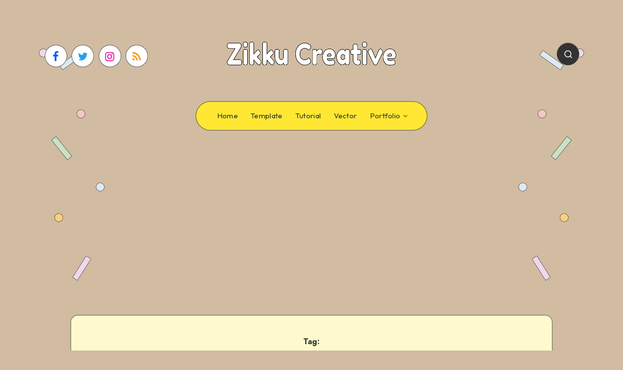

--- FILE ---
content_type: text/html; charset=utf-8
request_url: https://www.google.com/recaptcha/api2/aframe
body_size: 269
content:
<!DOCTYPE HTML><html><head><meta http-equiv="content-type" content="text/html; charset=UTF-8"></head><body><script nonce="K0GfXnMT6xb9IJbK3jOBEg">/** Anti-fraud and anti-abuse applications only. See google.com/recaptcha */ try{var clients={'sodar':'https://pagead2.googlesyndication.com/pagead/sodar?'};window.addEventListener("message",function(a){try{if(a.source===window.parent){var b=JSON.parse(a.data);var c=clients[b['id']];if(c){var d=document.createElement('img');d.src=c+b['params']+'&rc='+(localStorage.getItem("rc::a")?sessionStorage.getItem("rc::b"):"");window.document.body.appendChild(d);sessionStorage.setItem("rc::e",parseInt(sessionStorage.getItem("rc::e")||0)+1);localStorage.setItem("rc::h",'1769530524200');}}}catch(b){}});window.parent.postMessage("_grecaptcha_ready", "*");}catch(b){}</script></body></html>